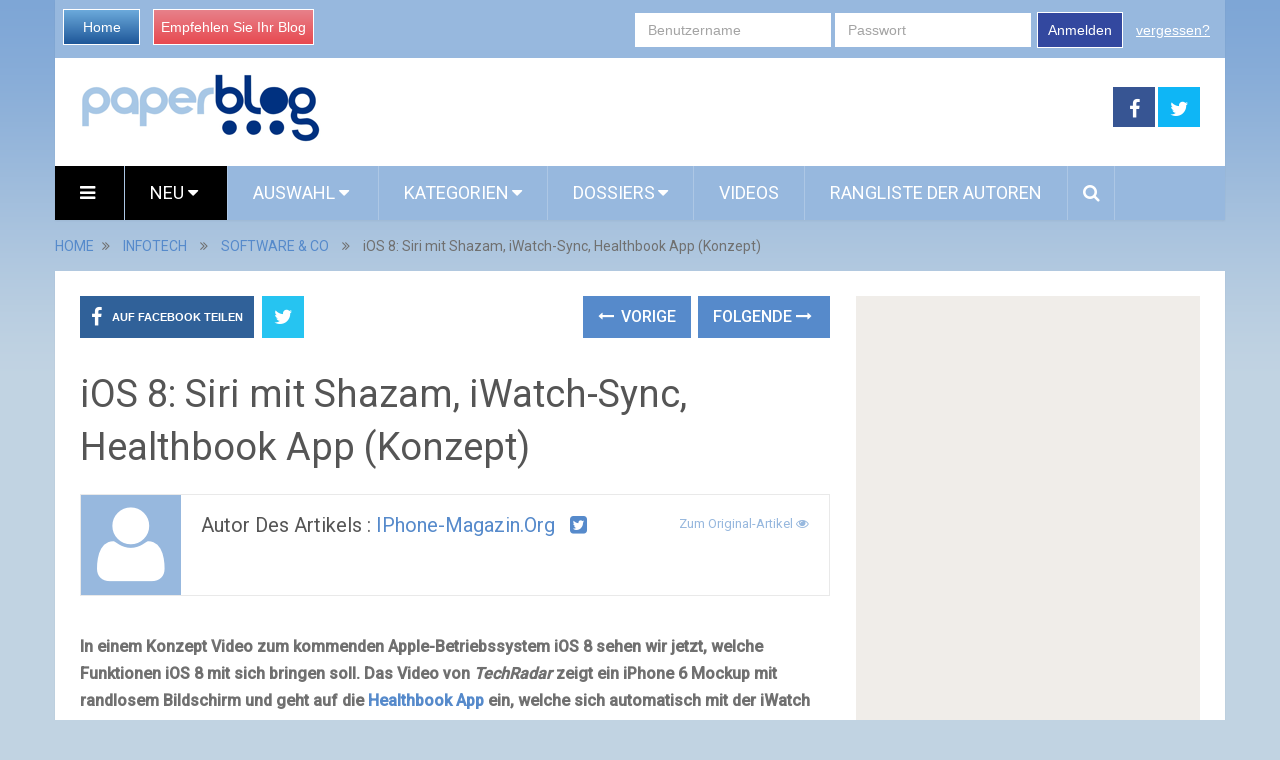

--- FILE ---
content_type: text/html; charset=utf-8
request_url: https://www.google.com/recaptcha/api2/aframe
body_size: 269
content:
<!DOCTYPE HTML><html><head><meta http-equiv="content-type" content="text/html; charset=UTF-8"></head><body><script nonce="PL5kEHNmfJSFNCPtA0U6Kw">/** Anti-fraud and anti-abuse applications only. See google.com/recaptcha */ try{var clients={'sodar':'https://pagead2.googlesyndication.com/pagead/sodar?'};window.addEventListener("message",function(a){try{if(a.source===window.parent){var b=JSON.parse(a.data);var c=clients[b['id']];if(c){var d=document.createElement('img');d.src=c+b['params']+'&rc='+(localStorage.getItem("rc::a")?sessionStorage.getItem("rc::b"):"");window.document.body.appendChild(d);sessionStorage.setItem("rc::e",parseInt(sessionStorage.getItem("rc::e")||0)+1);localStorage.setItem("rc::h",'1769995459831');}}}catch(b){}});window.parent.postMessage("_grecaptcha_ready", "*");}catch(b){}</script></body></html>

--- FILE ---
content_type: application/javascript; charset=utf-8
request_url: https://fundingchoicesmessages.google.com/f/AGSKWxXeXUFMkuCmsqzRWMIM5F1MDWOPkhyUIjG8VOire5Hmvy-9oJTTGsgNP0EIeLk4RZnjknG8XlymyvqwG6WSMEadEpJkM-JBzYgyTujHjsaFBMCkV17_1wj8XwhRClI2Ae0z0syQzgreM9dgzzRZJxiL3PVNWw6jGWeHCd7VXHoIIbJL9rqtg8pAuNZw/__ad_handler./flashads./adj.php?/driveragentad2./ad468.
body_size: -1285
content:
window['01a8ac8a-2637-4ae2-9f7f-a9081f6c83f8'] = true;